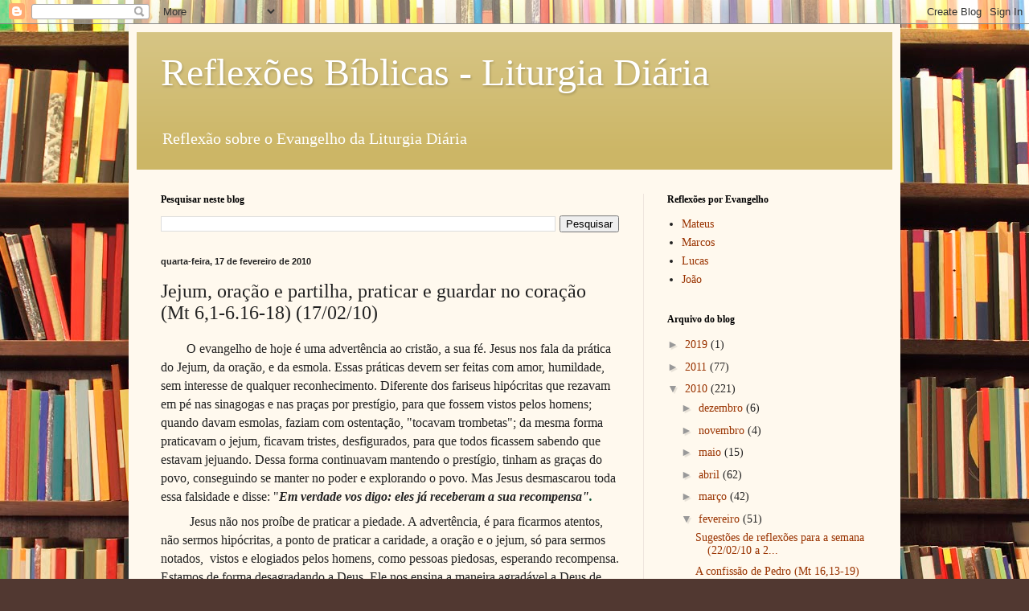

--- FILE ---
content_type: text/html; charset=UTF-8
request_url: https://www.reflexaobiblica.com/2010/02/jejum-oracao-e-partilha-praticar-e.html
body_size: 15340
content:
<!DOCTYPE html>
<html class='v2' dir='ltr' lang='pt-BR' xmlns='http://www.w3.org/1999/xhtml' xmlns:b='http://www.google.com/2005/gml/b' xmlns:data='http://www.google.com/2005/gml/data' xmlns:expr='http://www.google.com/2005/gml/expr'>
<head>
<link href='https://www.blogger.com/static/v1/widgets/335934321-css_bundle_v2.css' rel='stylesheet' type='text/css'/>
<meta content='width=1100' name='viewport'/>
<meta content='text/html; charset=UTF-8' http-equiv='Content-Type'/>
<meta content='blogger' name='generator'/>
<link href='https://www.reflexaobiblica.com/favicon.ico' rel='icon' type='image/x-icon'/>
<link href='https://www.reflexaobiblica.com/2010/02/jejum-oracao-e-partilha-praticar-e.html' rel='canonical'/>
<link rel="alternate" type="application/atom+xml" title="Reflexões Bíblicas - Liturgia Diária - Atom" href="https://www.reflexaobiblica.com/feeds/posts/default" />
<link rel="alternate" type="application/rss+xml" title="Reflexões Bíblicas - Liturgia Diária - RSS" href="https://www.reflexaobiblica.com/feeds/posts/default?alt=rss" />
<link rel="service.post" type="application/atom+xml" title="Reflexões Bíblicas - Liturgia Diária - Atom" href="https://www.blogger.com/feeds/4871862451000068218/posts/default" />

<link rel="alternate" type="application/atom+xml" title="Reflexões Bíblicas - Liturgia Diária - Atom" href="https://www.reflexaobiblica.com/feeds/1937310255521266830/comments/default" />
<!--Can't find substitution for tag [blog.ieCssRetrofitLinks]-->
<meta content='https://www.reflexaobiblica.com/2010/02/jejum-oracao-e-partilha-praticar-e.html' property='og:url'/>
<meta content='Jejum, oração e partilha, praticar e guardar no coração (Mt 6,1-6.16-18) (17/02/10)' property='og:title'/>
<meta content='        O evangelho de hoje é uma advertência ao cristão, a sua fé. Jesus nos fala da prática do Jejum, da oração, e da esmola. Essas prátic...' property='og:description'/>
<title>Reflexões Bíblicas - Liturgia Diária: Jejum, oração e partilha, praticar e guardar no coração (Mt 6,1-6.16-18) (17/02/10)</title>
<style id='page-skin-1' type='text/css'><!--
/*
-----------------------------------------------
Blogger Template Style
Name:     Simple
Designer: Blogger
URL:      www.blogger.com
----------------------------------------------- */
/* Content
----------------------------------------------- */
body {
font: normal normal 14px Georgia, Utopia, 'Palatino Linotype', Palatino, serif;
color: #222222;
background: #513831 url(//themes.googleusercontent.com/image?id=1KH22PlFqsiVYxboQNAoJjYmRbw5M4REHmdJbHT5M2x9zVMGrCqwSjZvaQW_A10KPc6Il) repeat scroll top center /* Credit: luoman (https://www.istockphoto.com/googleimages.php?id=11394138&amp;platform=blogger) */;
padding: 0 40px 40px 40px;
}
html body .region-inner {
min-width: 0;
max-width: 100%;
width: auto;
}
h2 {
font-size: 22px;
}
a:link {
text-decoration:none;
color: #993300;
}
a:visited {
text-decoration:none;
color: #888888;
}
a:hover {
text-decoration:underline;
color: #ff1900;
}
.body-fauxcolumn-outer .fauxcolumn-inner {
background: transparent none repeat scroll top left;
_background-image: none;
}
.body-fauxcolumn-outer .cap-top {
position: absolute;
z-index: 1;
height: 400px;
width: 100%;
}
.body-fauxcolumn-outer .cap-top .cap-left {
width: 100%;
background: transparent none repeat-x scroll top left;
_background-image: none;
}
.content-outer {
-moz-box-shadow: 0 0 40px rgba(0, 0, 0, .15);
-webkit-box-shadow: 0 0 5px rgba(0, 0, 0, .15);
-goog-ms-box-shadow: 0 0 10px #333333;
box-shadow: 0 0 40px rgba(0, 0, 0, .15);
margin-bottom: 1px;
}
.content-inner {
padding: 10px 10px;
}
.content-inner {
background-color: #fff9ee;
}
/* Header
----------------------------------------------- */
.header-outer {
background: #ccb666 url(https://resources.blogblog.com/blogblog/data/1kt/simple/gradients_light.png) repeat-x scroll 0 -400px;
_background-image: none;
}
.Header h1 {
font: normal normal 48px Georgia, Utopia, 'Palatino Linotype', Palatino, serif;
color: #ffffff;
text-shadow: 1px 2px 3px rgba(0, 0, 0, .2);
}
.Header h1 a {
color: #ffffff;
}
.Header .description {
font-size: 140%;
color: #ffffff;
}
.header-inner .Header .titlewrapper {
padding: 22px 30px;
}
.header-inner .Header .descriptionwrapper {
padding: 0 30px;
}
/* Tabs
----------------------------------------------- */
.tabs-inner .section:first-child {
border-top: 0 solid #eee5dd;
}
.tabs-inner .section:first-child ul {
margin-top: -0;
border-top: 0 solid #eee5dd;
border-left: 0 solid #eee5dd;
border-right: 0 solid #eee5dd;
}
.tabs-inner .widget ul {
background: #fff9ee none repeat-x scroll 0 -800px;
_background-image: none;
border-bottom: 1px solid #eee5dd;
margin-top: 0;
margin-left: -30px;
margin-right: -30px;
}
.tabs-inner .widget li a {
display: inline-block;
padding: .6em 1em;
font: normal normal 16px Georgia, Utopia, 'Palatino Linotype', Palatino, serif;
color: #998877;
border-left: 1px solid #fff9ee;
border-right: 1px solid #eee5dd;
}
.tabs-inner .widget li:first-child a {
border-left: none;
}
.tabs-inner .widget li.selected a, .tabs-inner .widget li a:hover {
color: #000000;
background-color: #fff9ee;
text-decoration: none;
}
/* Columns
----------------------------------------------- */
.main-outer {
border-top: 0 solid #eee5dd;
}
.fauxcolumn-left-outer .fauxcolumn-inner {
border-right: 1px solid #eee5dd;
}
.fauxcolumn-right-outer .fauxcolumn-inner {
border-left: 1px solid #eee5dd;
}
/* Headings
----------------------------------------------- */
div.widget > h2,
div.widget h2.title {
margin: 0 0 1em 0;
font: normal bold 12px Georgia, Utopia, 'Palatino Linotype', Palatino, serif;
color: #000000;
}
/* Widgets
----------------------------------------------- */
.widget .zippy {
color: #999999;
text-shadow: 2px 2px 1px rgba(0, 0, 0, .1);
}
.widget .popular-posts ul {
list-style: none;
}
/* Posts
----------------------------------------------- */
h2.date-header {
font: normal bold 11px Arial, Tahoma, Helvetica, FreeSans, sans-serif;
}
.date-header span {
background-color: transparent;
color: #222222;
padding: inherit;
letter-spacing: inherit;
margin: inherit;
}
.main-inner {
padding-top: 30px;
padding-bottom: 30px;
}
.main-inner .column-center-inner {
padding: 0 15px;
}
.main-inner .column-center-inner .section {
margin: 0 15px;
}
.post {
margin: 0 0 25px 0;
}
h3.post-title, .comments h4 {
font: normal normal 24px Georgia, Utopia, 'Palatino Linotype', Palatino, serif;
margin: .75em 0 0;
}
.post-body {
font-size: 110%;
line-height: 1.4;
position: relative;
}
.post-body img, .post-body .tr-caption-container, .Profile img, .Image img,
.BlogList .item-thumbnail img {
padding: 2px;
background: #ffffff;
border: 1px solid #eeeeee;
-moz-box-shadow: 1px 1px 5px rgba(0, 0, 0, .1);
-webkit-box-shadow: 1px 1px 5px rgba(0, 0, 0, .1);
box-shadow: 1px 1px 5px rgba(0, 0, 0, .1);
}
.post-body img, .post-body .tr-caption-container {
padding: 5px;
}
.post-body .tr-caption-container {
color: #222222;
}
.post-body .tr-caption-container img {
padding: 0;
background: transparent;
border: none;
-moz-box-shadow: 0 0 0 rgba(0, 0, 0, .1);
-webkit-box-shadow: 0 0 0 rgba(0, 0, 0, .1);
box-shadow: 0 0 0 rgba(0, 0, 0, .1);
}
.post-header {
margin: 0 0 1.5em;
line-height: 1.6;
font-size: 90%;
}
.post-footer {
margin: 20px -2px 0;
padding: 5px 10px;
color: #666555;
background-color: #eee9dd;
border-bottom: 1px solid #eeeeee;
line-height: 1.6;
font-size: 90%;
}
#comments .comment-author {
padding-top: 1.5em;
border-top: 1px solid #eee5dd;
background-position: 0 1.5em;
}
#comments .comment-author:first-child {
padding-top: 0;
border-top: none;
}
.avatar-image-container {
margin: .2em 0 0;
}
#comments .avatar-image-container img {
border: 1px solid #eeeeee;
}
/* Comments
----------------------------------------------- */
.comments .comments-content .icon.blog-author {
background-repeat: no-repeat;
background-image: url([data-uri]);
}
.comments .comments-content .loadmore a {
border-top: 1px solid #999999;
border-bottom: 1px solid #999999;
}
.comments .comment-thread.inline-thread {
background-color: #eee9dd;
}
.comments .continue {
border-top: 2px solid #999999;
}
/* Accents
---------------------------------------------- */
.section-columns td.columns-cell {
border-left: 1px solid #eee5dd;
}
.blog-pager {
background: transparent none no-repeat scroll top center;
}
.blog-pager-older-link, .home-link,
.blog-pager-newer-link {
background-color: #fff9ee;
padding: 5px;
}
.footer-outer {
border-top: 0 dashed #bbbbbb;
}
/* Mobile
----------------------------------------------- */
body.mobile  {
background-size: auto;
}
.mobile .body-fauxcolumn-outer {
background: transparent none repeat scroll top left;
}
.mobile .body-fauxcolumn-outer .cap-top {
background-size: 100% auto;
}
.mobile .content-outer {
-webkit-box-shadow: 0 0 3px rgba(0, 0, 0, .15);
box-shadow: 0 0 3px rgba(0, 0, 0, .15);
}
.mobile .tabs-inner .widget ul {
margin-left: 0;
margin-right: 0;
}
.mobile .post {
margin: 0;
}
.mobile .main-inner .column-center-inner .section {
margin: 0;
}
.mobile .date-header span {
padding: 0.1em 10px;
margin: 0 -10px;
}
.mobile h3.post-title {
margin: 0;
}
.mobile .blog-pager {
background: transparent none no-repeat scroll top center;
}
.mobile .footer-outer {
border-top: none;
}
.mobile .main-inner, .mobile .footer-inner {
background-color: #fff9ee;
}
.mobile-index-contents {
color: #222222;
}
.mobile-link-button {
background-color: #993300;
}
.mobile-link-button a:link, .mobile-link-button a:visited {
color: #ffffff;
}
.mobile .tabs-inner .section:first-child {
border-top: none;
}
.mobile .tabs-inner .PageList .widget-content {
background-color: #fff9ee;
color: #000000;
border-top: 1px solid #eee5dd;
border-bottom: 1px solid #eee5dd;
}
.mobile .tabs-inner .PageList .widget-content .pagelist-arrow {
border-left: 1px solid #eee5dd;
}

--></style>
<style id='template-skin-1' type='text/css'><!--
body {
min-width: 960px;
}
.content-outer, .content-fauxcolumn-outer, .region-inner {
min-width: 960px;
max-width: 960px;
_width: 960px;
}
.main-inner .columns {
padding-left: 0;
padding-right: 310px;
}
.main-inner .fauxcolumn-center-outer {
left: 0;
right: 310px;
/* IE6 does not respect left and right together */
_width: expression(this.parentNode.offsetWidth -
parseInt("0") -
parseInt("310px") + 'px');
}
.main-inner .fauxcolumn-left-outer {
width: 0;
}
.main-inner .fauxcolumn-right-outer {
width: 310px;
}
.main-inner .column-left-outer {
width: 0;
right: 100%;
margin-left: -0;
}
.main-inner .column-right-outer {
width: 310px;
margin-right: -310px;
}
#layout {
min-width: 0;
}
#layout .content-outer {
min-width: 0;
width: 800px;
}
#layout .region-inner {
min-width: 0;
width: auto;
}
body#layout div.add_widget {
padding: 8px;
}
body#layout div.add_widget a {
margin-left: 32px;
}
--></style>
<style>
    body {background-image:url(\/\/themes.googleusercontent.com\/image?id=1KH22PlFqsiVYxboQNAoJjYmRbw5M4REHmdJbHT5M2x9zVMGrCqwSjZvaQW_A10KPc6Il);}
    
@media (max-width: 200px) { body {background-image:url(\/\/themes.googleusercontent.com\/image?id=1KH22PlFqsiVYxboQNAoJjYmRbw5M4REHmdJbHT5M2x9zVMGrCqwSjZvaQW_A10KPc6Il&options=w200);}}
@media (max-width: 400px) and (min-width: 201px) { body {background-image:url(\/\/themes.googleusercontent.com\/image?id=1KH22PlFqsiVYxboQNAoJjYmRbw5M4REHmdJbHT5M2x9zVMGrCqwSjZvaQW_A10KPc6Il&options=w400);}}
@media (max-width: 800px) and (min-width: 401px) { body {background-image:url(\/\/themes.googleusercontent.com\/image?id=1KH22PlFqsiVYxboQNAoJjYmRbw5M4REHmdJbHT5M2x9zVMGrCqwSjZvaQW_A10KPc6Il&options=w800);}}
@media (max-width: 1200px) and (min-width: 801px) { body {background-image:url(\/\/themes.googleusercontent.com\/image?id=1KH22PlFqsiVYxboQNAoJjYmRbw5M4REHmdJbHT5M2x9zVMGrCqwSjZvaQW_A10KPc6Il&options=w1200);}}
/* Last tag covers anything over one higher than the previous max-size cap. */
@media (min-width: 1201px) { body {background-image:url(\/\/themes.googleusercontent.com\/image?id=1KH22PlFqsiVYxboQNAoJjYmRbw5M4REHmdJbHT5M2x9zVMGrCqwSjZvaQW_A10KPc6Il&options=w1600);}}
  </style>
<script async='async' data-ad-client='ca-pub-7562360885404404' src='https://pagead2.googlesyndication.com/pagead/js/adsbygoogle.js'></script>
<script type='text/javascript'>
        (function(i,s,o,g,r,a,m){i['GoogleAnalyticsObject']=r;i[r]=i[r]||function(){
        (i[r].q=i[r].q||[]).push(arguments)},i[r].l=1*new Date();a=s.createElement(o),
        m=s.getElementsByTagName(o)[0];a.async=1;a.src=g;m.parentNode.insertBefore(a,m)
        })(window,document,'script','https://www.google-analytics.com/analytics.js','ga');
        ga('create', 'UA-2443392-4', 'auto', 'blogger');
        ga('blogger.send', 'pageview');
      </script>
<link href='https://www.blogger.com/dyn-css/authorization.css?targetBlogID=4871862451000068218&amp;zx=d0982d06-3c5a-4ea1-b2f8-8498085e8599' media='none' onload='if(media!=&#39;all&#39;)media=&#39;all&#39;' rel='stylesheet'/><noscript><link href='https://www.blogger.com/dyn-css/authorization.css?targetBlogID=4871862451000068218&amp;zx=d0982d06-3c5a-4ea1-b2f8-8498085e8599' rel='stylesheet'/></noscript>
<meta name='google-adsense-platform-account' content='ca-host-pub-1556223355139109'/>
<meta name='google-adsense-platform-domain' content='blogspot.com'/>

<!-- data-ad-client=ca-pub-7562360885404404 -->

</head>
<body class='loading variant-literate'>
<div class='navbar section' id='navbar' name='Navbar'><div class='widget Navbar' data-version='1' id='Navbar1'><script type="text/javascript">
    function setAttributeOnload(object, attribute, val) {
      if(window.addEventListener) {
        window.addEventListener('load',
          function(){ object[attribute] = val; }, false);
      } else {
        window.attachEvent('onload', function(){ object[attribute] = val; });
      }
    }
  </script>
<div id="navbar-iframe-container"></div>
<script type="text/javascript" src="https://apis.google.com/js/platform.js"></script>
<script type="text/javascript">
      gapi.load("gapi.iframes:gapi.iframes.style.bubble", function() {
        if (gapi.iframes && gapi.iframes.getContext) {
          gapi.iframes.getContext().openChild({
              url: 'https://www.blogger.com/navbar/4871862451000068218?po\x3d1937310255521266830\x26origin\x3dhttps://www.reflexaobiblica.com',
              where: document.getElementById("navbar-iframe-container"),
              id: "navbar-iframe"
          });
        }
      });
    </script><script type="text/javascript">
(function() {
var script = document.createElement('script');
script.type = 'text/javascript';
script.src = '//pagead2.googlesyndication.com/pagead/js/google_top_exp.js';
var head = document.getElementsByTagName('head')[0];
if (head) {
head.appendChild(script);
}})();
</script>
</div></div>
<div class='body-fauxcolumns'>
<div class='fauxcolumn-outer body-fauxcolumn-outer'>
<div class='cap-top'>
<div class='cap-left'></div>
<div class='cap-right'></div>
</div>
<div class='fauxborder-left'>
<div class='fauxborder-right'></div>
<div class='fauxcolumn-inner'>
</div>
</div>
<div class='cap-bottom'>
<div class='cap-left'></div>
<div class='cap-right'></div>
</div>
</div>
</div>
<div class='content'>
<div class='content-fauxcolumns'>
<div class='fauxcolumn-outer content-fauxcolumn-outer'>
<div class='cap-top'>
<div class='cap-left'></div>
<div class='cap-right'></div>
</div>
<div class='fauxborder-left'>
<div class='fauxborder-right'></div>
<div class='fauxcolumn-inner'>
</div>
</div>
<div class='cap-bottom'>
<div class='cap-left'></div>
<div class='cap-right'></div>
</div>
</div>
</div>
<div class='content-outer'>
<div class='content-cap-top cap-top'>
<div class='cap-left'></div>
<div class='cap-right'></div>
</div>
<div class='fauxborder-left content-fauxborder-left'>
<div class='fauxborder-right content-fauxborder-right'></div>
<div class='content-inner'>
<header>
<div class='header-outer'>
<div class='header-cap-top cap-top'>
<div class='cap-left'></div>
<div class='cap-right'></div>
</div>
<div class='fauxborder-left header-fauxborder-left'>
<div class='fauxborder-right header-fauxborder-right'></div>
<div class='region-inner header-inner'>
<div class='header section' id='header' name='Cabeçalho'><div class='widget Header' data-version='1' id='Header1'>
<div id='header-inner'>
<div class='titlewrapper'>
<h1 class='title'>
<a href='https://www.reflexaobiblica.com/'>
Reflexões Bíblicas - Liturgia Diária
</a>
</h1>
</div>
<div class='descriptionwrapper'>
<p class='description'><span>Reflexão sobre o Evangelho da Liturgia Diária</span></p>
</div>
</div>
</div></div>
</div>
</div>
<div class='header-cap-bottom cap-bottom'>
<div class='cap-left'></div>
<div class='cap-right'></div>
</div>
</div>
</header>
<div class='tabs-outer'>
<div class='tabs-cap-top cap-top'>
<div class='cap-left'></div>
<div class='cap-right'></div>
</div>
<div class='fauxborder-left tabs-fauxborder-left'>
<div class='fauxborder-right tabs-fauxborder-right'></div>
<div class='region-inner tabs-inner'>
<div class='tabs no-items section' id='crosscol' name='Entre colunas'></div>
<div class='tabs no-items section' id='crosscol-overflow' name='Cross-Column 2'></div>
</div>
</div>
<div class='tabs-cap-bottom cap-bottom'>
<div class='cap-left'></div>
<div class='cap-right'></div>
</div>
</div>
<div class='main-outer'>
<div class='main-cap-top cap-top'>
<div class='cap-left'></div>
<div class='cap-right'></div>
</div>
<div class='fauxborder-left main-fauxborder-left'>
<div class='fauxborder-right main-fauxborder-right'></div>
<div class='region-inner main-inner'>
<div class='columns fauxcolumns'>
<div class='fauxcolumn-outer fauxcolumn-center-outer'>
<div class='cap-top'>
<div class='cap-left'></div>
<div class='cap-right'></div>
</div>
<div class='fauxborder-left'>
<div class='fauxborder-right'></div>
<div class='fauxcolumn-inner'>
</div>
</div>
<div class='cap-bottom'>
<div class='cap-left'></div>
<div class='cap-right'></div>
</div>
</div>
<div class='fauxcolumn-outer fauxcolumn-left-outer'>
<div class='cap-top'>
<div class='cap-left'></div>
<div class='cap-right'></div>
</div>
<div class='fauxborder-left'>
<div class='fauxborder-right'></div>
<div class='fauxcolumn-inner'>
</div>
</div>
<div class='cap-bottom'>
<div class='cap-left'></div>
<div class='cap-right'></div>
</div>
</div>
<div class='fauxcolumn-outer fauxcolumn-right-outer'>
<div class='cap-top'>
<div class='cap-left'></div>
<div class='cap-right'></div>
</div>
<div class='fauxborder-left'>
<div class='fauxborder-right'></div>
<div class='fauxcolumn-inner'>
</div>
</div>
<div class='cap-bottom'>
<div class='cap-left'></div>
<div class='cap-right'></div>
</div>
</div>
<!-- corrects IE6 width calculation -->
<div class='columns-inner'>
<div class='column-center-outer'>
<div class='column-center-inner'>
<div class='main section' id='main' name='Principal'><div class='widget BlogSearch' data-version='1' id='BlogSearch1'>
<h2 class='title'>Pesquisar neste blog</h2>
<div class='widget-content'>
<div id='BlogSearch1_form'>
<form action='https://www.reflexaobiblica.com/search' class='gsc-search-box' target='_top'>
<table cellpadding='0' cellspacing='0' class='gsc-search-box'>
<tbody>
<tr>
<td class='gsc-input'>
<input autocomplete='off' class='gsc-input' name='q' size='10' title='search' type='text' value=''/>
</td>
<td class='gsc-search-button'>
<input class='gsc-search-button' title='search' type='submit' value='Pesquisar'/>
</td>
</tr>
</tbody>
</table>
</form>
</div>
</div>
<div class='clear'></div>
</div><div class='widget Blog' data-version='1' id='Blog1'>
<div class='blog-posts hfeed'>

          <div class="date-outer">
        
<h2 class='date-header'><span>quarta-feira, 17 de fevereiro de 2010</span></h2>

          <div class="date-posts">
        
<div class='post-outer'>
<div class='post hentry uncustomized-post-template' itemprop='blogPost' itemscope='itemscope' itemtype='http://schema.org/BlogPosting'>
<meta content='4871862451000068218' itemprop='blogId'/>
<meta content='1937310255521266830' itemprop='postId'/>
<a name='1937310255521266830'></a>
<h3 class='post-title entry-title' itemprop='name'>
Jejum, oração e partilha, praticar e guardar no coração (Mt 6,1-6.16-18) (17/02/10)
</h3>
<div class='post-header'>
<div class='post-header-line-1'></div>
</div>
<div class='post-body entry-content' id='post-body-1937310255521266830' itemprop='description articleBody'>
<P style="LINE-HEIGHT: 150%; MARGIN: 0cm 0cm 6pt" class=ecxmsonormal><FONT size=3><SPAN style="FONT-FAMILY: 'Verdana','sans-serif'"><SPAN style="mso-tab-count: 1">&nbsp;&nbsp;&nbsp;&nbsp;&nbsp;&nbsp;&nbsp; </SPAN>O evangelho de hoje é uma advertência ao cristão, a sua fé. Jesus nos fala da prática do Jejum, da oração, e da esmola. Essas práticas devem ser feitas com amor, humildade, sem interesse de qualquer reconhecimento. Diferente dos fariseus hipócritas que rezavam em pé nas sinagogas e nas praças por prestígio, para que fossem vistos pelos homens; quando davam esmolas, faziam com ostentação, "tocavam trombetas"; da mesma forma praticavam o jejum, ficavam tristes, desfigurados, para que todos ficassem sabendo que estavam jejuando. Dessa forma continuavam mantendo o prestígio, tinham as graças do povo, conseguindo se manter no poder e explorando o povo. Mas Jesus desmascarou toda essa falsidade e disse: "<B><I>Em verdade vos digo: eles já receberam a sua recompensa</I></B></SPAN><B><I><SPAN style="FONT-FAMILY: 'Verdana','sans-serif'; mso-bidi-font-family: Times">"<SPAN style="COLOR: #11593c">.<!--xml:namespace prefix = o ns = "urn:schemas-microsoft-com:office:office" /--><o:p></o:p></SPAN></SPAN></I></B></FONT></P> <P style="LINE-HEIGHT: 150%; MARGIN: 0cm 0cm 6pt" class=ecxmsonormal><FONT size=3><B><I><SPAN style="FONT-FAMILY: 'Verdana','sans-serif'; COLOR: #11593c; mso-bidi-font-family: Times"><SPAN style="mso-tab-count: 1">&nbsp;&nbsp;&nbsp;&nbsp;&nbsp;&nbsp;&nbsp;&nbsp; </SPAN></SPAN></I></B><SPAN style="FONT-FAMILY: 'Verdana','sans-serif'">Jesus não nos proíbe de praticar a piedade. A advertência, é para ficarmos atentos, não sermos hipócritas, a ponto de praticar a caridade, a oração e o jejum, só para sermos notados, &nbsp;vistos e elogiados pelos homens, como pessoas piedosas, esperando recompensa. Estamos de forma desagradando a Deus. Ele nos ensina a maneira agradável a Deus de como praticar a caridade, que nos leva direto de encontro com o pai e com os irmãos. Quando jejuarmos, que ninguém perceba; que ao partilhamos com um pobre, façamos por amor, com o coração aberto e livre, pois os mais necessitados dependem da nossa misericórdia;&nbsp; e ao orarmos, façamos nossas orações no recolhimento de nosso quarto, com a porta fechada, nos preparando para ser perdoados e perdoar</SPAN><B><I><SPAN style="FONT-FAMILY: 'Verdana','sans-serif'; COLOR: #11593c; mso-bidi-font-family: Times">. </SPAN></I></B><B><I><SPAN style="FONT-FAMILY: 'Verdana','sans-serif'">"E o teu Pai, que vê o que está escondido, te dará a recompensa."</SPAN></I></B><SPAN style="FONT-FAMILY: 'Verdana','sans-serif'"> <o:p></o:p></SPAN></FONT></P> <P style="LINE-HEIGHT: 150%; MARGIN: 0cm 0cm 6pt" class=ecxmsonormal><SPAN style="FONT-FAMILY: 'Verdana','sans-serif'"><FONT size=3><SPAN style="mso-tab-count: 1">&nbsp;&nbsp;&nbsp;&nbsp;&nbsp;&nbsp;&nbsp; </SPAN>E hoje quarta-feira de cinza, iniciamos a Quaresma, tempo que lembramos nossa busca pela justiça, dignidade, paz, libertação, partilha. As cinzas não nos purificam de nossos pecados, mas nos lembram que iremos morrer e nos tornaremos pó. E só poderemos levar para vida eterna o bem que fizermos aqui pelo próximo, e o que fizermos por Deus. Deixemos de lado nosso orgulho, seguindo a Jesus e transformando nossas vidas, nos libertando do consumismo exagerado, do desperdício. Deus sabe das nossas necessidades, ele não deixará nada nos faltar, basta nos entregarmos com fé e confiança incondicional a Deus e ao seu amor, procurar ter com Ele uma verdadeira intimidade, como pai e filhos e filhas, ser honesto, nos convertermos, sermos misericordioso, humildes e sem falsidades.<o:p></o:p></FONT></SPAN></P> <P style="LINE-HEIGHT: 150%; MARGIN: 0cm 0cm 6pt" class=ecxmsonormal><SPAN style="FONT-FAMILY: 'Verdana','sans-serif'"><o:p><FONT size=3>&nbsp;</FONT></o:p></SPAN></P> <P style="LINE-HEIGHT: 150%; MARGIN: 0cm 0cm 6pt" class=ecxmsonormal><FONT size=3><SPAN style="FONT-FAMILY: 'Verdana','sans-serif'">Oração:</SPAN><SPAN style="FONT-FAMILY: 'Verdana','sans-serif'; COLOR: #11593c; mso-bidi-font-family: Times"> </SPAN><SPAN style="FONT-FAMILY: 'Verdana','sans-serif'"><o:p></o:p></SPAN></FONT></P> <P style="LINE-HEIGHT: 150%; MARGIN: 0cm 0cm 6pt" class=ecxmsonormal><SPAN style="FONT-FAMILY: 'Verdana','sans-serif'"><FONT size=3>Espírito de piedade ensina-me o modo de agir que realmente agrade ao Pai, e mereça a recompensa divina.<o:p></o:p></FONT></SPAN></P> <P style="LINE-HEIGHT: 150%; MARGIN: 0cm 0cm 6pt" class=ecxmsonormal><SPAN style="FONT-FAMILY: 'Verdana','sans-serif'"><o:p><FONT size=3>&nbsp;</FONT></o:p></SPAN></P> <P style="LINE-HEIGHT: 150%; MARGIN: 0cm 0cm 6pt" class=ecxmsonormal><SPAN style="FONT-FAMILY: 'Verdana','sans-serif'"><FONT size=3>Um abraço a todos.<o:p></o:p></FONT></SPAN></P> <P style="LINE-HEIGHT: 150%; MARGIN: 0cm 0cm 6pt" class=ecxmsonormal><SPAN style="FONT-FAMILY: 'Verdana','sans-serif'"><o:p><FONT size=3>&nbsp;</FONT></o:p></SPAN></P> <P style="LINE-HEIGHT: 150%; MARGIN: 0cm 0cm 6pt" class=ecxmsonormal><SPAN style="FONT-FAMILY: 'Verdana','sans-serif'"><FONT size=3>Elian<o:p></o:p></FONT></SPAN></P> <P style="LINE-HEIGHT: 150%; MARGIN: 0cm 0cm 6pt" class=MsoNormal><B><SPAN style="LINE-HEIGHT: 150%; FONT-FAMILY: 'Verdana','sans-serif'; COLOR: #c00000; FONT-SIZE: 12pt; mso-fareast-font-family: 'Times New Roman'; mso-bidi-font-family: 'Times New Roman'; mso-fareast-language: PT-BR">MAIS OPÇÕES PARA SACIAR SUA SEDE DE DEUS.</SPAN></B><SPAN style="LINE-HEIGHT: 150%; FONT-FAMILY: 'Verdana','sans-serif'; FONT-SIZE: 12pt; mso-fareast-font-family: 'Times New Roman'; mso-bidi-font-family: 'Times New Roman'; mso-fareast-language: PT-BR"><o:p></o:p></SPAN></P> <P style="LINE-HEIGHT: 150%; MARGIN: 0cm 0cm 6pt" class=MsoNormal><SPAN style="LINE-HEIGHT: 150%; FONT-FAMILY: 'Verdana','sans-serif'; FONT-SIZE: 12pt; mso-fareast-font-family: 'Times New Roman'; mso-bidi-font-family: 'Times New Roman'; mso-fareast-language: PT-BR"><a href="http://liturgiadiariacomentada.blogspot.com/"><SPAN style="COLOR: blue">http://liturgiadiariacomentada.blogspot.com/</SPAN></A> <o:p></o:p></SPAN></P> <P style="LINE-HEIGHT: 150%; MARGIN: 0cm 0cm 6pt" class=MsoNormal><SPAN style="LINE-HEIGHT: 150%; FONT-FAMILY: 'Verdana','sans-serif'; FONT-SIZE: 12pt; mso-fareast-font-family: 'Times New Roman'; mso-bidi-font-family: 'Times New Roman'; mso-fareast-language: PT-BR"><a href="http://homiliadominical.blogspot.com/"><SPAN style="COLOR: blue">http://homiliadominical.blogspot.com/</SPAN></A> <o:p></o:p></SPAN></P> <P style="LINE-HEIGHT: 150%; MARGIN: 0cm 0cm 6pt" class=MsoNormal><SPAN style="LINE-HEIGHT: 150%; FONT-FAMILY: 'Verdana','sans-serif'; FONT-SIZE: 12pt; mso-fareast-font-family: 'Times New Roman'; mso-bidi-font-family: 'Times New Roman'; mso-fareast-language: PT-BR"><a href="http://reflexaoliturgiadiaria.blogspot.com/"><SPAN style="COLOR: blue">http://reflexaoliturgiadiaria.blogspot.com/</SPAN></A><o:p></o:p></SPAN></P>            <br /><hr />
<div style='clear: both;'></div>
</div>
<div class='post-footer'>
<div class='post-footer-line post-footer-line-1'>
<span class='post-author vcard'>
</span>
<span class='post-timestamp'>
</span>
<span class='post-comment-link'>
</span>
<span class='post-icons'>
<span class='item-action'>
<a href='https://www.blogger.com/email-post/4871862451000068218/1937310255521266830' title='Enviar esta postagem'>
<img alt='' class='icon-action' height='13' src='https://resources.blogblog.com/img/icon18_email.gif' width='18'/>
</a>
</span>
<span class='item-control blog-admin pid-10078654'>
<a href='https://www.blogger.com/post-edit.g?blogID=4871862451000068218&postID=1937310255521266830&from=pencil' title='Editar post'>
<img alt='' class='icon-action' height='18' src='https://resources.blogblog.com/img/icon18_edit_allbkg.gif' width='18'/>
</a>
</span>
</span>
<div class='post-share-buttons goog-inline-block'>
</div>
</div>
<div class='post-footer-line post-footer-line-2'>
<span class='post-labels'>
</span>
</div>
<div class='post-footer-line post-footer-line-3'>
<span class='post-location'>
</span>
</div>
</div>
</div>
<div class='comments' id='comments'>
<a name='comments'></a>
<h4>Nenhum comentário:</h4>
<div id='Blog1_comments-block-wrapper'>
<dl class='avatar-comment-indent' id='comments-block'>
</dl>
</div>
<p class='comment-footer'>
<div class='comment-form'>
<a name='comment-form'></a>
<h4 id='comment-post-message'>Postar um comentário</h4>
<p>
</p>
<a href='https://www.blogger.com/comment/frame/4871862451000068218?po=1937310255521266830&hl=pt-BR&saa=85391&origin=https://www.reflexaobiblica.com' id='comment-editor-src'></a>
<iframe allowtransparency='true' class='blogger-iframe-colorize blogger-comment-from-post' frameborder='0' height='410px' id='comment-editor' name='comment-editor' src='' width='100%'></iframe>
<script src='https://www.blogger.com/static/v1/jsbin/2830521187-comment_from_post_iframe.js' type='text/javascript'></script>
<script type='text/javascript'>
      BLOG_CMT_createIframe('https://www.blogger.com/rpc_relay.html');
    </script>
</div>
</p>
</div>
</div>
<div class='inline-ad'>
</div>

        </div></div>
      
</div>
<div class='blog-pager' id='blog-pager'>
<span id='blog-pager-newer-link'>
<a class='blog-pager-newer-link' href='https://www.reflexaobiblica.com/2010/02/jesus-e-o-unico-pao-sem-fermento-mc-814.html' id='Blog1_blog-pager-newer-link' title='Postagem mais recente'>Postagem mais recente</a>
</span>
<span id='blog-pager-older-link'>
<a class='blog-pager-older-link' href='https://www.reflexaobiblica.com/2010/02/quando-der-esmola-nao-toque-trombetas.html' id='Blog1_blog-pager-older-link' title='Postagem mais antiga'>Postagem mais antiga</a>
</span>
<a class='home-link' href='https://www.reflexaobiblica.com/'>Página inicial</a>
</div>
<div class='clear'></div>
<div class='post-feeds'>
<div class='feed-links'>
Assinar:
<a class='feed-link' href='https://www.reflexaobiblica.com/feeds/1937310255521266830/comments/default' target='_blank' type='application/atom+xml'>Postar comentários (Atom)</a>
</div>
</div>
</div></div>
</div>
</div>
<div class='column-left-outer'>
<div class='column-left-inner'>
<aside>
</aside>
</div>
</div>
<div class='column-right-outer'>
<div class='column-right-inner'>
<aside>
<div class='sidebar section' id='sidebar-right-1'><div class='widget LinkList' data-version='1' id='LinkList4'>
<h2>Reflexões por Evangelho</h2>
<div class='widget-content'>
<ul>
<li><a href='http://reflexaoliturgiadiaria.blogspot.com/2011/03/reflexoes-do-evangelho-de-mateus.html'>Mateus</a></li>
<li><a href='http://reflexaoliturgiadiaria.blogspot.com/2011/03/reflexoes-do-evangelho-de-marcos_05.html'>Marcos</a></li>
<li><a href='http://reflexaoliturgiadiaria.blogspot.com/2011/03/reflexoes-do-evangelho-de-lucas_05.html'>Lucas</a></li>
<li><a href='http://reflexaoliturgiadiaria.blogspot.com/2011/03/reflexoes-do-evangelho-de-joao.html'>João</a></li>
</ul>
<div class='clear'></div>
</div>
</div><div class='widget BlogArchive' data-version='1' id='BlogArchive1'>
<h2>Arquivo do blog</h2>
<div class='widget-content'>
<div id='ArchiveList'>
<div id='BlogArchive1_ArchiveList'>
<ul class='hierarchy'>
<li class='archivedate collapsed'>
<a class='toggle' href='javascript:void(0)'>
<span class='zippy'>

        &#9658;&#160;
      
</span>
</a>
<a class='post-count-link' href='https://www.reflexaobiblica.com/2019/'>
2019
</a>
<span class='post-count' dir='ltr'>(1)</span>
<ul class='hierarchy'>
<li class='archivedate collapsed'>
<a class='toggle' href='javascript:void(0)'>
<span class='zippy'>

        &#9658;&#160;
      
</span>
</a>
<a class='post-count-link' href='https://www.reflexaobiblica.com/2019/10/'>
outubro
</a>
<span class='post-count' dir='ltr'>(1)</span>
</li>
</ul>
</li>
</ul>
<ul class='hierarchy'>
<li class='archivedate collapsed'>
<a class='toggle' href='javascript:void(0)'>
<span class='zippy'>

        &#9658;&#160;
      
</span>
</a>
<a class='post-count-link' href='https://www.reflexaobiblica.com/2011/'>
2011
</a>
<span class='post-count' dir='ltr'>(77)</span>
<ul class='hierarchy'>
<li class='archivedate collapsed'>
<a class='toggle' href='javascript:void(0)'>
<span class='zippy'>

        &#9658;&#160;
      
</span>
</a>
<a class='post-count-link' href='https://www.reflexaobiblica.com/2011/06/'>
junho
</a>
<span class='post-count' dir='ltr'>(1)</span>
</li>
</ul>
<ul class='hierarchy'>
<li class='archivedate collapsed'>
<a class='toggle' href='javascript:void(0)'>
<span class='zippy'>

        &#9658;&#160;
      
</span>
</a>
<a class='post-count-link' href='https://www.reflexaobiblica.com/2011/05/'>
maio
</a>
<span class='post-count' dir='ltr'>(6)</span>
</li>
</ul>
<ul class='hierarchy'>
<li class='archivedate collapsed'>
<a class='toggle' href='javascript:void(0)'>
<span class='zippy'>

        &#9658;&#160;
      
</span>
</a>
<a class='post-count-link' href='https://www.reflexaobiblica.com/2011/04/'>
abril
</a>
<span class='post-count' dir='ltr'>(6)</span>
</li>
</ul>
<ul class='hierarchy'>
<li class='archivedate collapsed'>
<a class='toggle' href='javascript:void(0)'>
<span class='zippy'>

        &#9658;&#160;
      
</span>
</a>
<a class='post-count-link' href='https://www.reflexaobiblica.com/2011/03/'>
março
</a>
<span class='post-count' dir='ltr'>(24)</span>
</li>
</ul>
<ul class='hierarchy'>
<li class='archivedate collapsed'>
<a class='toggle' href='javascript:void(0)'>
<span class='zippy'>

        &#9658;&#160;
      
</span>
</a>
<a class='post-count-link' href='https://www.reflexaobiblica.com/2011/02/'>
fevereiro
</a>
<span class='post-count' dir='ltr'>(28)</span>
</li>
</ul>
<ul class='hierarchy'>
<li class='archivedate collapsed'>
<a class='toggle' href='javascript:void(0)'>
<span class='zippy'>

        &#9658;&#160;
      
</span>
</a>
<a class='post-count-link' href='https://www.reflexaobiblica.com/2011/01/'>
janeiro
</a>
<span class='post-count' dir='ltr'>(12)</span>
</li>
</ul>
</li>
</ul>
<ul class='hierarchy'>
<li class='archivedate expanded'>
<a class='toggle' href='javascript:void(0)'>
<span class='zippy toggle-open'>

        &#9660;&#160;
      
</span>
</a>
<a class='post-count-link' href='https://www.reflexaobiblica.com/2010/'>
2010
</a>
<span class='post-count' dir='ltr'>(221)</span>
<ul class='hierarchy'>
<li class='archivedate collapsed'>
<a class='toggle' href='javascript:void(0)'>
<span class='zippy'>

        &#9658;&#160;
      
</span>
</a>
<a class='post-count-link' href='https://www.reflexaobiblica.com/2010/12/'>
dezembro
</a>
<span class='post-count' dir='ltr'>(6)</span>
</li>
</ul>
<ul class='hierarchy'>
<li class='archivedate collapsed'>
<a class='toggle' href='javascript:void(0)'>
<span class='zippy'>

        &#9658;&#160;
      
</span>
</a>
<a class='post-count-link' href='https://www.reflexaobiblica.com/2010/11/'>
novembro
</a>
<span class='post-count' dir='ltr'>(4)</span>
</li>
</ul>
<ul class='hierarchy'>
<li class='archivedate collapsed'>
<a class='toggle' href='javascript:void(0)'>
<span class='zippy'>

        &#9658;&#160;
      
</span>
</a>
<a class='post-count-link' href='https://www.reflexaobiblica.com/2010/05/'>
maio
</a>
<span class='post-count' dir='ltr'>(15)</span>
</li>
</ul>
<ul class='hierarchy'>
<li class='archivedate collapsed'>
<a class='toggle' href='javascript:void(0)'>
<span class='zippy'>

        &#9658;&#160;
      
</span>
</a>
<a class='post-count-link' href='https://www.reflexaobiblica.com/2010/04/'>
abril
</a>
<span class='post-count' dir='ltr'>(62)</span>
</li>
</ul>
<ul class='hierarchy'>
<li class='archivedate collapsed'>
<a class='toggle' href='javascript:void(0)'>
<span class='zippy'>

        &#9658;&#160;
      
</span>
</a>
<a class='post-count-link' href='https://www.reflexaobiblica.com/2010/03/'>
março
</a>
<span class='post-count' dir='ltr'>(42)</span>
</li>
</ul>
<ul class='hierarchy'>
<li class='archivedate expanded'>
<a class='toggle' href='javascript:void(0)'>
<span class='zippy toggle-open'>

        &#9660;&#160;
      
</span>
</a>
<a class='post-count-link' href='https://www.reflexaobiblica.com/2010/02/'>
fevereiro
</a>
<span class='post-count' dir='ltr'>(51)</span>
<ul class='posts'>
<li><a href='https://www.reflexaobiblica.com/2010/02/sugestoes-de-reflexoes-para-semana_24.html'>Sugestões de reflexões para a semana (22/02/10 a 2...</a></li>
<li><a href='https://www.reflexaobiblica.com/2010/02/confissao-de-pedro-mt-1613-19-220210.html'>A confissão de Pedro (Mt 16,13-19) (22/02/10)</a></li>
<li><a href='https://www.reflexaobiblica.com/2010/02/oracao-que-o-senhor-nos-ensinou-pai.html'>A oração que o Senhor nos ensinou: Pai-Nosso (Mt 6...</a></li>
<li><a href='https://www.reflexaobiblica.com/2010/02/jesus-sinal-do-amor-de-deus-por-nos-lc.html'>Jesus, sinal do amor de Deus por nós (Lc 11,29-32)...</a></li>
<li><a href='https://www.reflexaobiblica.com/2010/02/todo-aquele-que-pede-recebe-mt-77-12.html'>Todo aquele que pede, recebe (Mt 7,7-12) (25/02/10)</a></li>
<li><a href='https://www.reflexaobiblica.com/2010/02/pedir-em-oracao-e-fazer-bem-segundo.html'>Pedir em oração e fazer bem segundo a vontade de D...</a></li>
<li><a href='https://www.reflexaobiblica.com/2010/02/nao-matar-mt-520-26-260210.html'>Não matar (Mt 5,20-26) (26/02/10)</a></li>
<li><a href='https://www.reflexaobiblica.com/2010/02/amai-vossos-inimigos-mt-543-48-270210.html'>Amai vossos inimigos (Mt 5,43-48) (27/02/10)</a></li>
<li><a href='https://www.reflexaobiblica.com/2010/02/transfiguracao-do-senhor-jesus.html'>Transfiguração do Senhor, Jesus Manifesta sua glór...</a></li>
<li><a href='https://www.reflexaobiblica.com/2010/02/deus-criou-o-homem-para-viver-em.html'>Deus criou o homem para viver em harmonia, respeit...</a></li>
<li><a href='https://www.reflexaobiblica.com/2010/02/pelo-amor-divino-podemos-ser-perfeitos.html'>Pelo amor divino, podemos ser perfeitos como o Pai...</a></li>
<li><a href='https://www.reflexaobiblica.com/2010/02/sugestoes-de-reflexoes-para-semana_19.html'>Sugestões de reflexões para a semana (15/02/10 a 2...</a></li>
<li><a href='https://www.reflexaobiblica.com/2010/02/fe-inabalavel-em-jesus-cristo-mc-811-13.html'>Fé inabalável em Jesus Cristo (Mc 8,11-13) (15/02/10)</a></li>
<li><a href='https://www.reflexaobiblica.com/2010/02/jesus-e-o-unico-pao-sem-fermento-mc-814.html'>Jesus é o único pão sem fermento (Mc 8,14-21) (16/...</a></li>
<li><a href='https://www.reflexaobiblica.com/2010/02/jejum-oracao-e-partilha-praticar-e.html'>Jejum, oração e partilha, praticar e guardar no co...</a></li>
<li><a href='https://www.reflexaobiblica.com/2010/02/quando-der-esmola-nao-toque-trombetas.html'>Quando der esmola, não toque trombetas (Mt 6,1-6.1...</a></li>
<li><a href='https://www.reflexaobiblica.com/2010/02/jesus-anuncia-sua-morte-lc-922-25.html'>Jesus anuncia a sua morte (Lc 9,22-25) (18/02/10)</a></li>
<li><a href='https://www.reflexaobiblica.com/2010/02/tome-sua-cruz-e-siga-me-lc-922-25.html'>Tome a sua cruz, e siga-Me (Lc 9,22-25) (18/02/10)</a></li>
<li><a href='https://www.reflexaobiblica.com/2010/02/jesus-pratica-o-amor-que-liberta-mt-914.html'>Jesus pratica o amor que liberta (Mt 9,14-15) (19/...</a></li>
<li><a href='https://www.reflexaobiblica.com/2010/02/por-que-os-discipulos-nao-jejuam-mt-914.html'>Por que os discípulos não jejuam? (Mt 9,14-15) (19...</a></li>
<li><a href='https://www.reflexaobiblica.com/2010/02/jesus-almoca-com-o-publicanos-lc-527-32.html'>Jesus almoça com o publicanos (Lc 5,27-32) (20/02/10)</a></li>
<li><a href='https://www.reflexaobiblica.com/2010/02/oucamos-jesus-segue-me-lc-527-32-200210.html'>Ouçamos Jesus: &#8220;SEGUE-ME&#8221; (Lc 5,27-32) (20/02/10)</a></li>
<li><a href='https://www.reflexaobiblica.com/2010/02/as-tentacoes-de-jesus-no-deserto-lc-4-1.html'>As tentações de Jesus no deserto (Lc 4, 1-13) (21/...</a></li>
<li><a href='https://www.reflexaobiblica.com/2010/02/jesus-humano-sofreu-tentacoes-e-venceu.html'>Jesus, humano, sofreu tentações e venceu o mal (Lc...</a></li>
<li><a href='https://www.reflexaobiblica.com/2010/02/sugestoes-de-reflexoes-para-semana_09.html'>Sugestões de reflexões para a semana (08/02/10 a 1...</a></li>
<li><a href='https://www.reflexaobiblica.com/2010/02/busquemos-jesus-ele-acolhe-todos-mc-653.html'>Busquemos Jesus, Ele acolhe a todos (Mc 6,53-56) (...</a></li>
<li><a href='https://www.reflexaobiblica.com/2010/02/os-judeus-preferem-tradicao-mc-71-13.html'>Os judeus preferem a tradição (Mc 7,1-13) (09/02/10)</a></li>
<li><a href='https://www.reflexaobiblica.com/2010/02/sem-hipocrisia-sejamos-misericordiosos.html'>Sem hipocrisia, sejamos misericordiosos (Mc 7,1-13...</a></li>
<li><a href='https://www.reflexaobiblica.com/2010/02/sejamos-puros-de-coracao-mc-714-23.html'>Sejamos puros de coração! (Mc 7,14-23) (10/02/10)</a></li>
<li><a href='https://www.reflexaobiblica.com/2010/02/com-humildade-confiemos-sempre-em-jesus.html'>Com humildade, confiemos sempre em Jesus (Mc 7,24-...</a></li>
<li><a href='https://www.reflexaobiblica.com/2010/02/jesus-curou-um-surdo-mudo-mc-731-37.html'>Jesus curou um surdo-mudo (Mc 7,31-37) (12/02/10)</a></li>
<li><a href='https://www.reflexaobiblica.com/2010/02/jesus-faz-os-surdos-ouvir-e-os-mudos.html'>&#8221;Jesus faz os surdos ouvir e os mudos falar&#8221; (Mc 7...</a></li>
<li><a href='https://www.reflexaobiblica.com/2010/02/multiplicacao-dos-paes-mc-81-10-130210.html'>A multiplicação dos pães (Mc 8,1-10) (13/02/10)</a></li>
<li><a href='https://www.reflexaobiblica.com/2010/02/partilha-sinal-do-amor-de-deus-por-nos.html'>A partilha, sinal do amor de Deus por nós (Mc 8,1-...</a></li>
<li><a href='https://www.reflexaobiblica.com/2010/02/as-bem-aventurancas-lc-61720-26-140210.html'>As bem-aventuranças (Lc 6,17.20-26) (14/02/10)</a></li>
<li><a href='https://www.reflexaobiblica.com/2010/02/o-sermao-do-cristao-que-deseja-fazer.html'>O Sermão do cristão que deseja fazer parte do Rein...</a></li>
<li><a href='https://www.reflexaobiblica.com/2010/02/sugestoes-de-reflexoes-para-semana_06.html'>Sugestões de reflexões para a semana (01/02/10 a 0...</a></li>
<li><a href='https://www.reflexaobiblica.com/2010/02/jesus-e-apresentado-no-templo-020110-lc.html'>Jesus é apresentado no Templo (02/02/10) (Lc 2,22-40)</a></li>
<li><a href='https://www.reflexaobiblica.com/2010/02/jesus-sinal-de-contradicao-lc-222-40.html'>Jesus, sinal de contradição (Lc 2,22-40) (02/02/10)</a></li>
<li><a href='https://www.reflexaobiblica.com/2010/02/familia-vida-e-missao-lc-222-40-020210.html'>Família, vida e missão (Lc 2,22-40) (02/02/10)</a></li>
<li><a href='https://www.reflexaobiblica.com/2010/02/deus-precisa-da-nossa-voz-mc-61-6.html'>Deus precisa da nossa &#8220;voz&#8221; (Mc 6,1-6) (03/01/10)</a></li>
<li><a href='https://www.reflexaobiblica.com/2010/02/um-profeta-nunca-e-bem-aceito-em-sua.html'>Um profeta nunca é bem aceito em sua terra (Mc 6,1...</a></li>
<li><a href='https://www.reflexaobiblica.com/2010/02/jesus-era-muito-esperto-mc-67-13-040210.html'>Jesus era muito esperto (Mc 6,7-13) (04/02/10)</a></li>
<li><a href='https://www.reflexaobiblica.com/2010/02/jesus-enviou-os-doze-mc-67-13-040110.html'>Jesus enviou os doze (Mc 6,7-13) (04/01/10)</a></li>
<li><a href='https://www.reflexaobiblica.com/2010/02/seguindo-os-passos-de-jesus-mc-67-13.html'>Seguindo os passos de Jesus (Mc 6,7-13) (04/02/10)</a></li>
<li><a href='https://www.reflexaobiblica.com/2010/02/herodiades-o-plano-assassino-mc-614-29.html'>Herodíades, o plano assassino (Mc 6,14-29) (05/01/10)</a></li>
<li><a href='https://www.reflexaobiblica.com/2010/02/hoje-ouvimos-voz-que-clama-no-deserto.html'>Hoje ouvimos a voz que clama no deserto (Mc 6,14-2...</a></li>
<li><a href='https://www.reflexaobiblica.com/2010/02/o-retorno-dos-discipulos-mc-630-34.html'>O retorno dos discípulos (Mc 6,30-34) (06/01/10)</a></li>
<li><a href='https://www.reflexaobiblica.com/2010/02/como-ovelhas-sem-pastor-mc-630-34.html'>Como ovelhas sem pastor (Mc 6,30-34) (06/02/10)</a></li>
<li><a href='https://www.reflexaobiblica.com/2010/02/jesus-nos-ensina-qual-prioridade-mc-630.html'>Jesus nos ensina qual a prioridade (Mc 6,30-36) (0...</a></li>
<li><a href='https://www.reflexaobiblica.com/2010/02/com-confianca-e-obediencia-lancemos.html'>Com confiança e obediência lancemos nossas redes (...</a></li>
</ul>
</li>
</ul>
<ul class='hierarchy'>
<li class='archivedate collapsed'>
<a class='toggle' href='javascript:void(0)'>
<span class='zippy'>

        &#9658;&#160;
      
</span>
</a>
<a class='post-count-link' href='https://www.reflexaobiblica.com/2010/01/'>
janeiro
</a>
<span class='post-count' dir='ltr'>(41)</span>
</li>
</ul>
</li>
</ul>
<ul class='hierarchy'>
<li class='archivedate collapsed'>
<a class='toggle' href='javascript:void(0)'>
<span class='zippy'>

        &#9658;&#160;
      
</span>
</a>
<a class='post-count-link' href='https://www.reflexaobiblica.com/2009/'>
2009
</a>
<span class='post-count' dir='ltr'>(440)</span>
<ul class='hierarchy'>
<li class='archivedate collapsed'>
<a class='toggle' href='javascript:void(0)'>
<span class='zippy'>

        &#9658;&#160;
      
</span>
</a>
<a class='post-count-link' href='https://www.reflexaobiblica.com/2009/12/'>
dezembro
</a>
<span class='post-count' dir='ltr'>(40)</span>
</li>
</ul>
<ul class='hierarchy'>
<li class='archivedate collapsed'>
<a class='toggle' href='javascript:void(0)'>
<span class='zippy'>

        &#9658;&#160;
      
</span>
</a>
<a class='post-count-link' href='https://www.reflexaobiblica.com/2009/11/'>
novembro
</a>
<span class='post-count' dir='ltr'>(39)</span>
</li>
</ul>
<ul class='hierarchy'>
<li class='archivedate collapsed'>
<a class='toggle' href='javascript:void(0)'>
<span class='zippy'>

        &#9658;&#160;
      
</span>
</a>
<a class='post-count-link' href='https://www.reflexaobiblica.com/2009/10/'>
outubro
</a>
<span class='post-count' dir='ltr'>(39)</span>
</li>
</ul>
<ul class='hierarchy'>
<li class='archivedate collapsed'>
<a class='toggle' href='javascript:void(0)'>
<span class='zippy'>

        &#9658;&#160;
      
</span>
</a>
<a class='post-count-link' href='https://www.reflexaobiblica.com/2009/09/'>
setembro
</a>
<span class='post-count' dir='ltr'>(50)</span>
</li>
</ul>
<ul class='hierarchy'>
<li class='archivedate collapsed'>
<a class='toggle' href='javascript:void(0)'>
<span class='zippy'>

        &#9658;&#160;
      
</span>
</a>
<a class='post-count-link' href='https://www.reflexaobiblica.com/2009/08/'>
agosto
</a>
<span class='post-count' dir='ltr'>(46)</span>
</li>
</ul>
<ul class='hierarchy'>
<li class='archivedate collapsed'>
<a class='toggle' href='javascript:void(0)'>
<span class='zippy'>

        &#9658;&#160;
      
</span>
</a>
<a class='post-count-link' href='https://www.reflexaobiblica.com/2009/07/'>
julho
</a>
<span class='post-count' dir='ltr'>(47)</span>
</li>
</ul>
<ul class='hierarchy'>
<li class='archivedate collapsed'>
<a class='toggle' href='javascript:void(0)'>
<span class='zippy'>

        &#9658;&#160;
      
</span>
</a>
<a class='post-count-link' href='https://www.reflexaobiblica.com/2009/06/'>
junho
</a>
<span class='post-count' dir='ltr'>(44)</span>
</li>
</ul>
<ul class='hierarchy'>
<li class='archivedate collapsed'>
<a class='toggle' href='javascript:void(0)'>
<span class='zippy'>

        &#9658;&#160;
      
</span>
</a>
<a class='post-count-link' href='https://www.reflexaobiblica.com/2009/05/'>
maio
</a>
<span class='post-count' dir='ltr'>(41)</span>
</li>
</ul>
<ul class='hierarchy'>
<li class='archivedate collapsed'>
<a class='toggle' href='javascript:void(0)'>
<span class='zippy'>

        &#9658;&#160;
      
</span>
</a>
<a class='post-count-link' href='https://www.reflexaobiblica.com/2009/04/'>
abril
</a>
<span class='post-count' dir='ltr'>(41)</span>
</li>
</ul>
<ul class='hierarchy'>
<li class='archivedate collapsed'>
<a class='toggle' href='javascript:void(0)'>
<span class='zippy'>

        &#9658;&#160;
      
</span>
</a>
<a class='post-count-link' href='https://www.reflexaobiblica.com/2009/03/'>
março
</a>
<span class='post-count' dir='ltr'>(27)</span>
</li>
</ul>
<ul class='hierarchy'>
<li class='archivedate collapsed'>
<a class='toggle' href='javascript:void(0)'>
<span class='zippy'>

        &#9658;&#160;
      
</span>
</a>
<a class='post-count-link' href='https://www.reflexaobiblica.com/2009/02/'>
fevereiro
</a>
<span class='post-count' dir='ltr'>(19)</span>
</li>
</ul>
<ul class='hierarchy'>
<li class='archivedate collapsed'>
<a class='toggle' href='javascript:void(0)'>
<span class='zippy'>

        &#9658;&#160;
      
</span>
</a>
<a class='post-count-link' href='https://www.reflexaobiblica.com/2009/01/'>
janeiro
</a>
<span class='post-count' dir='ltr'>(7)</span>
</li>
</ul>
</li>
</ul>
<ul class='hierarchy'>
<li class='archivedate collapsed'>
<a class='toggle' href='javascript:void(0)'>
<span class='zippy'>

        &#9658;&#160;
      
</span>
</a>
<a class='post-count-link' href='https://www.reflexaobiblica.com/2008/'>
2008
</a>
<span class='post-count' dir='ltr'>(302)</span>
<ul class='hierarchy'>
<li class='archivedate collapsed'>
<a class='toggle' href='javascript:void(0)'>
<span class='zippy'>

        &#9658;&#160;
      
</span>
</a>
<a class='post-count-link' href='https://www.reflexaobiblica.com/2008/12/'>
dezembro
</a>
<span class='post-count' dir='ltr'>(5)</span>
</li>
</ul>
<ul class='hierarchy'>
<li class='archivedate collapsed'>
<a class='toggle' href='javascript:void(0)'>
<span class='zippy'>

        &#9658;&#160;
      
</span>
</a>
<a class='post-count-link' href='https://www.reflexaobiblica.com/2008/11/'>
novembro
</a>
<span class='post-count' dir='ltr'>(5)</span>
</li>
</ul>
<ul class='hierarchy'>
<li class='archivedate collapsed'>
<a class='toggle' href='javascript:void(0)'>
<span class='zippy'>

        &#9658;&#160;
      
</span>
</a>
<a class='post-count-link' href='https://www.reflexaobiblica.com/2008/10/'>
outubro
</a>
<span class='post-count' dir='ltr'>(17)</span>
</li>
</ul>
<ul class='hierarchy'>
<li class='archivedate collapsed'>
<a class='toggle' href='javascript:void(0)'>
<span class='zippy'>

        &#9658;&#160;
      
</span>
</a>
<a class='post-count-link' href='https://www.reflexaobiblica.com/2008/09/'>
setembro
</a>
<span class='post-count' dir='ltr'>(24)</span>
</li>
</ul>
<ul class='hierarchy'>
<li class='archivedate collapsed'>
<a class='toggle' href='javascript:void(0)'>
<span class='zippy'>

        &#9658;&#160;
      
</span>
</a>
<a class='post-count-link' href='https://www.reflexaobiblica.com/2008/08/'>
agosto
</a>
<span class='post-count' dir='ltr'>(29)</span>
</li>
</ul>
<ul class='hierarchy'>
<li class='archivedate collapsed'>
<a class='toggle' href='javascript:void(0)'>
<span class='zippy'>

        &#9658;&#160;
      
</span>
</a>
<a class='post-count-link' href='https://www.reflexaobiblica.com/2008/07/'>
julho
</a>
<span class='post-count' dir='ltr'>(29)</span>
</li>
</ul>
<ul class='hierarchy'>
<li class='archivedate collapsed'>
<a class='toggle' href='javascript:void(0)'>
<span class='zippy'>

        &#9658;&#160;
      
</span>
</a>
<a class='post-count-link' href='https://www.reflexaobiblica.com/2008/06/'>
junho
</a>
<span class='post-count' dir='ltr'>(32)</span>
</li>
</ul>
<ul class='hierarchy'>
<li class='archivedate collapsed'>
<a class='toggle' href='javascript:void(0)'>
<span class='zippy'>

        &#9658;&#160;
      
</span>
</a>
<a class='post-count-link' href='https://www.reflexaobiblica.com/2008/05/'>
maio
</a>
<span class='post-count' dir='ltr'>(33)</span>
</li>
</ul>
<ul class='hierarchy'>
<li class='archivedate collapsed'>
<a class='toggle' href='javascript:void(0)'>
<span class='zippy'>

        &#9658;&#160;
      
</span>
</a>
<a class='post-count-link' href='https://www.reflexaobiblica.com/2008/04/'>
abril
</a>
<span class='post-count' dir='ltr'>(31)</span>
</li>
</ul>
<ul class='hierarchy'>
<li class='archivedate collapsed'>
<a class='toggle' href='javascript:void(0)'>
<span class='zippy'>

        &#9658;&#160;
      
</span>
</a>
<a class='post-count-link' href='https://www.reflexaobiblica.com/2008/03/'>
março
</a>
<span class='post-count' dir='ltr'>(34)</span>
</li>
</ul>
<ul class='hierarchy'>
<li class='archivedate collapsed'>
<a class='toggle' href='javascript:void(0)'>
<span class='zippy'>

        &#9658;&#160;
      
</span>
</a>
<a class='post-count-link' href='https://www.reflexaobiblica.com/2008/02/'>
fevereiro
</a>
<span class='post-count' dir='ltr'>(31)</span>
</li>
</ul>
<ul class='hierarchy'>
<li class='archivedate collapsed'>
<a class='toggle' href='javascript:void(0)'>
<span class='zippy'>

        &#9658;&#160;
      
</span>
</a>
<a class='post-count-link' href='https://www.reflexaobiblica.com/2008/01/'>
janeiro
</a>
<span class='post-count' dir='ltr'>(32)</span>
</li>
</ul>
</li>
</ul>
<ul class='hierarchy'>
<li class='archivedate collapsed'>
<a class='toggle' href='javascript:void(0)'>
<span class='zippy'>

        &#9658;&#160;
      
</span>
</a>
<a class='post-count-link' href='https://www.reflexaobiblica.com/2007/'>
2007
</a>
<span class='post-count' dir='ltr'>(143)</span>
<ul class='hierarchy'>
<li class='archivedate collapsed'>
<a class='toggle' href='javascript:void(0)'>
<span class='zippy'>

        &#9658;&#160;
      
</span>
</a>
<a class='post-count-link' href='https://www.reflexaobiblica.com/2007/12/'>
dezembro
</a>
<span class='post-count' dir='ltr'>(32)</span>
</li>
</ul>
<ul class='hierarchy'>
<li class='archivedate collapsed'>
<a class='toggle' href='javascript:void(0)'>
<span class='zippy'>

        &#9658;&#160;
      
</span>
</a>
<a class='post-count-link' href='https://www.reflexaobiblica.com/2007/11/'>
novembro
</a>
<span class='post-count' dir='ltr'>(30)</span>
</li>
</ul>
<ul class='hierarchy'>
<li class='archivedate collapsed'>
<a class='toggle' href='javascript:void(0)'>
<span class='zippy'>

        &#9658;&#160;
      
</span>
</a>
<a class='post-count-link' href='https://www.reflexaobiblica.com/2007/10/'>
outubro
</a>
<span class='post-count' dir='ltr'>(32)</span>
</li>
</ul>
<ul class='hierarchy'>
<li class='archivedate collapsed'>
<a class='toggle' href='javascript:void(0)'>
<span class='zippy'>

        &#9658;&#160;
      
</span>
</a>
<a class='post-count-link' href='https://www.reflexaobiblica.com/2007/09/'>
setembro
</a>
<span class='post-count' dir='ltr'>(31)</span>
</li>
</ul>
<ul class='hierarchy'>
<li class='archivedate collapsed'>
<a class='toggle' href='javascript:void(0)'>
<span class='zippy'>

        &#9658;&#160;
      
</span>
</a>
<a class='post-count-link' href='https://www.reflexaobiblica.com/2007/08/'>
agosto
</a>
<span class='post-count' dir='ltr'>(18)</span>
</li>
</ul>
</li>
</ul>
</div>
</div>
<div class='clear'></div>
</div>
</div><div class='widget Stats' data-version='1' id='Stats1'>
<h2>Visualizações de páginas da semana passada</h2>
<div class='widget-content'>
<div id='Stats1_content' style='display: none;'>
<script src='https://www.gstatic.com/charts/loader.js' type='text/javascript'></script>
<span id='Stats1_sparklinespan' style='display:inline-block; width:75px; height:30px'></span>
<span class='counter-wrapper text-counter-wrapper' id='Stats1_totalCount'>
</span>
<div class='clear'></div>
</div>
</div>
</div><div class='widget AdSense' data-version='1' id='AdSense1'>
<div class='widget-content'>
<script async src="https://pagead2.googlesyndication.com/pagead/js/adsbygoogle.js"></script>
<!-- reflexaoliturgiadiaria_sidebar-right-1_AdSense1_1x1_as -->
<ins class="adsbygoogle"
     style="display:block"
     data-ad-client="ca-pub-7562360885404404"
     data-ad-host="ca-host-pub-1556223355139109"
     data-ad-host-channel="L0001"
     data-ad-slot="8139039814"
     data-ad-format="auto"
     data-full-width-responsive="true"></ins>
<script>
(adsbygoogle = window.adsbygoogle || []).push({});
</script>
<div class='clear'></div>
</div>
</div><div class='widget HTML' data-version='1' id='HTML1'>
<div class='widget-content'>
<!-- Global site tag (gtag.js) - Google Analytics -->
<script async src="https://www.googletagmanager.com/gtag/js?id=UA-2443392-4"></script>
<script>
  window.dataLayer = window.dataLayer || [];
  function gtag(){dataLayer.push(arguments);}
  gtag('js', new Date());

  gtag('config', 'UA-2443392-4');
</script>
</div>
<div class='clear'></div>
</div></div>
<table border='0' cellpadding='0' cellspacing='0' class='section-columns columns-2'>
<tbody>
<tr>
<td class='first columns-cell'>
<div class='sidebar section' id='sidebar-right-2-1'><div class='widget Subscribe' data-version='1' id='Subscribe1'>
<div style='white-space:nowrap'>
<h2 class='title'>Inscrever-se</h2>
<div class='widget-content'>
<div class='subscribe-wrapper subscribe-type-POST'>
<div class='subscribe expanded subscribe-type-POST' id='SW_READER_LIST_Subscribe1POST' style='display:none;'>
<div class='top'>
<span class='inner' onclick='return(_SW_toggleReaderList(event, "Subscribe1POST"));'>
<img class='subscribe-dropdown-arrow' src='https://resources.blogblog.com/img/widgets/arrow_dropdown.gif'/>
<img align='absmiddle' alt='' border='0' class='feed-icon' src='https://resources.blogblog.com/img/icon_feed12.png'/>
Postagens
</span>
<div class='feed-reader-links'>
<a class='feed-reader-link' href='https://www.netvibes.com/subscribe.php?url=https%3A%2F%2Fwww.reflexaobiblica.com%2Ffeeds%2Fposts%2Fdefault' target='_blank'>
<img src='https://resources.blogblog.com/img/widgets/subscribe-netvibes.png'/>
</a>
<a class='feed-reader-link' href='https://add.my.yahoo.com/content?url=https%3A%2F%2Fwww.reflexaobiblica.com%2Ffeeds%2Fposts%2Fdefault' target='_blank'>
<img src='https://resources.blogblog.com/img/widgets/subscribe-yahoo.png'/>
</a>
<a class='feed-reader-link' href='https://www.reflexaobiblica.com/feeds/posts/default' target='_blank'>
<img align='absmiddle' class='feed-icon' src='https://resources.blogblog.com/img/icon_feed12.png'/>
                  Atom
                </a>
</div>
</div>
<div class='bottom'></div>
</div>
<div class='subscribe' id='SW_READER_LIST_CLOSED_Subscribe1POST' onclick='return(_SW_toggleReaderList(event, "Subscribe1POST"));'>
<div class='top'>
<span class='inner'>
<img class='subscribe-dropdown-arrow' src='https://resources.blogblog.com/img/widgets/arrow_dropdown.gif'/>
<span onclick='return(_SW_toggleReaderList(event, "Subscribe1POST"));'>
<img align='absmiddle' alt='' border='0' class='feed-icon' src='https://resources.blogblog.com/img/icon_feed12.png'/>
Postagens
</span>
</span>
</div>
<div class='bottom'></div>
</div>
</div>
<div class='subscribe-wrapper subscribe-type-PER_POST'>
<div class='subscribe expanded subscribe-type-PER_POST' id='SW_READER_LIST_Subscribe1PER_POST' style='display:none;'>
<div class='top'>
<span class='inner' onclick='return(_SW_toggleReaderList(event, "Subscribe1PER_POST"));'>
<img class='subscribe-dropdown-arrow' src='https://resources.blogblog.com/img/widgets/arrow_dropdown.gif'/>
<img align='absmiddle' alt='' border='0' class='feed-icon' src='https://resources.blogblog.com/img/icon_feed12.png'/>
Comentários
</span>
<div class='feed-reader-links'>
<a class='feed-reader-link' href='https://www.netvibes.com/subscribe.php?url=https%3A%2F%2Fwww.reflexaobiblica.com%2Ffeeds%2F1937310255521266830%2Fcomments%2Fdefault' target='_blank'>
<img src='https://resources.blogblog.com/img/widgets/subscribe-netvibes.png'/>
</a>
<a class='feed-reader-link' href='https://add.my.yahoo.com/content?url=https%3A%2F%2Fwww.reflexaobiblica.com%2Ffeeds%2F1937310255521266830%2Fcomments%2Fdefault' target='_blank'>
<img src='https://resources.blogblog.com/img/widgets/subscribe-yahoo.png'/>
</a>
<a class='feed-reader-link' href='https://www.reflexaobiblica.com/feeds/1937310255521266830/comments/default' target='_blank'>
<img align='absmiddle' class='feed-icon' src='https://resources.blogblog.com/img/icon_feed12.png'/>
                  Atom
                </a>
</div>
</div>
<div class='bottom'></div>
</div>
<div class='subscribe' id='SW_READER_LIST_CLOSED_Subscribe1PER_POST' onclick='return(_SW_toggleReaderList(event, "Subscribe1PER_POST"));'>
<div class='top'>
<span class='inner'>
<img class='subscribe-dropdown-arrow' src='https://resources.blogblog.com/img/widgets/arrow_dropdown.gif'/>
<span onclick='return(_SW_toggleReaderList(event, "Subscribe1PER_POST"));'>
<img align='absmiddle' alt='' border='0' class='feed-icon' src='https://resources.blogblog.com/img/icon_feed12.png'/>
Comentários
</span>
</span>
</div>
<div class='bottom'></div>
</div>
</div>
<div style='clear:both'></div>
</div>
</div>
<div class='clear'></div>
</div></div>
</td>
<td class='columns-cell'>
<div class='sidebar no-items section' id='sidebar-right-2-2'></div>
</td>
</tr>
</tbody>
</table>
<div class='sidebar section' id='sidebar-right-3'><div class='widget HTML' data-version='1' id='HTML3'>
<h2 class='title'>Google Translate</h2>
<div class='widget-content'>
<form action="http://translate.google.com/translate">  Translate this page:<br/>  <input value="http://reflexaoliturgiadiaria.blogspot.com/" name="u" size="55" type="hidden"/> 
<select name="langpair"> 
<option value="pt|en"/>Portuguese/English
</select><input value="pt" 
name="hl" type="hidden"/><input value="UTF-8" name="ie" type="hidden"/><input 
value="UTF-8" name="oe" type="hidden"/><input value="/language_tools" 
name="prev" type="hidden"/><input value="Translate" type="submit"/></form>
</div>
<div class='clear'></div>
</div><div class='widget Text' data-version='1' id='Text3'>
<h2 class='title'>Bênção do Monsenhor Catão</h2>
<div class='widget-content'>
Meu caro Jailson, conforme prometi estou aqui para abençoar o seu site e todos aqueles que têm o privilégio de acompanhar seus comentários sobre a Liturgia Diária e que, se forem todos como o de hoje, estão corretos e certamente vão ajudar muito. Lembre-se que os comentários não devem ser muitos longos. Recordo aqui, para você e seus leitores, uma frase da bem-aventurada Tereza de Calcutá: "O importante não é o número de ações que fazemos, mas a intensidade do amor que colocamos em toda ação". Queira receber, mais uma benção toda especial por intercessão de Nossa Senhora, em nome do PAI, do FILHO e do ESPÍRITO SANTO, AMÉM.  O servo do Senhor, Monsenhor Catão. (30/10/2007)<br/>
</div>
<div class='clear'></div>
</div></div>
</aside>
</div>
</div>
</div>
<div style='clear: both'></div>
<!-- columns -->
</div>
<!-- main -->
</div>
</div>
<div class='main-cap-bottom cap-bottom'>
<div class='cap-left'></div>
<div class='cap-right'></div>
</div>
</div>
<footer>
<div class='footer-outer'>
<div class='footer-cap-top cap-top'>
<div class='cap-left'></div>
<div class='cap-right'></div>
</div>
<div class='fauxborder-left footer-fauxborder-left'>
<div class='fauxborder-right footer-fauxborder-right'></div>
<div class='region-inner footer-inner'>
<div class='foot no-items section' id='footer-1'></div>
<table border='0' cellpadding='0' cellspacing='0' class='section-columns columns-2'>
<tbody>
<tr>
<td class='first columns-cell'>
<div class='foot no-items section' id='footer-2-1'></div>
</td>
<td class='columns-cell'>
<div class='foot no-items section' id='footer-2-2'></div>
</td>
</tr>
</tbody>
</table>
<!-- outside of the include in order to lock Attribution widget -->
<div class='foot section' id='footer-3' name='Rodapé'><div class='widget Attribution' data-version='1' id='Attribution1'>
<div class='widget-content' style='text-align: center;'>
Tema Simples. Imagens de tema por <a href='https://www.istockphoto.com/googleimages.php?id=11394138&amp;platform=blogger&langregion=pt_BR' target='_blank'>luoman</a>. Tecnologia do <a href='https://www.blogger.com' target='_blank'>Blogger</a>.
</div>
<div class='clear'></div>
</div></div>
</div>
</div>
<div class='footer-cap-bottom cap-bottom'>
<div class='cap-left'></div>
<div class='cap-right'></div>
</div>
</div>
</footer>
<!-- content -->
</div>
</div>
<div class='content-cap-bottom cap-bottom'>
<div class='cap-left'></div>
<div class='cap-right'></div>
</div>
</div>
</div>
<script type='text/javascript'>
    window.setTimeout(function() {
        document.body.className = document.body.className.replace('loading', '');
      }, 10);
  </script>

<script type="text/javascript" src="https://www.blogger.com/static/v1/widgets/2028843038-widgets.js"></script>
<script type='text/javascript'>
window['__wavt'] = 'AOuZoY77JKr4FypkAEwwVdKuY8AdqcpB7Q:1768987128389';_WidgetManager._Init('//www.blogger.com/rearrange?blogID\x3d4871862451000068218','//www.reflexaobiblica.com/2010/02/jejum-oracao-e-partilha-praticar-e.html','4871862451000068218');
_WidgetManager._SetDataContext([{'name': 'blog', 'data': {'blogId': '4871862451000068218', 'title': 'Reflex\xf5es B\xedblicas - Liturgia Di\xe1ria', 'url': 'https://www.reflexaobiblica.com/2010/02/jejum-oracao-e-partilha-praticar-e.html', 'canonicalUrl': 'https://www.reflexaobiblica.com/2010/02/jejum-oracao-e-partilha-praticar-e.html', 'homepageUrl': 'https://www.reflexaobiblica.com/', 'searchUrl': 'https://www.reflexaobiblica.com/search', 'canonicalHomepageUrl': 'https://www.reflexaobiblica.com/', 'blogspotFaviconUrl': 'https://www.reflexaobiblica.com/favicon.ico', 'bloggerUrl': 'https://www.blogger.com', 'hasCustomDomain': true, 'httpsEnabled': true, 'enabledCommentProfileImages': true, 'gPlusViewType': 'FILTERED_POSTMOD', 'adultContent': false, 'analyticsAccountNumber': 'UA-2443392-4', 'encoding': 'UTF-8', 'locale': 'pt-BR', 'localeUnderscoreDelimited': 'pt_br', 'languageDirection': 'ltr', 'isPrivate': false, 'isMobile': false, 'isMobileRequest': false, 'mobileClass': '', 'isPrivateBlog': false, 'isDynamicViewsAvailable': true, 'feedLinks': '\x3clink rel\x3d\x22alternate\x22 type\x3d\x22application/atom+xml\x22 title\x3d\x22Reflex\xf5es B\xedblicas - Liturgia Di\xe1ria - Atom\x22 href\x3d\x22https://www.reflexaobiblica.com/feeds/posts/default\x22 /\x3e\n\x3clink rel\x3d\x22alternate\x22 type\x3d\x22application/rss+xml\x22 title\x3d\x22Reflex\xf5es B\xedblicas - Liturgia Di\xe1ria - RSS\x22 href\x3d\x22https://www.reflexaobiblica.com/feeds/posts/default?alt\x3drss\x22 /\x3e\n\x3clink rel\x3d\x22service.post\x22 type\x3d\x22application/atom+xml\x22 title\x3d\x22Reflex\xf5es B\xedblicas - Liturgia Di\xe1ria - Atom\x22 href\x3d\x22https://www.blogger.com/feeds/4871862451000068218/posts/default\x22 /\x3e\n\n\x3clink rel\x3d\x22alternate\x22 type\x3d\x22application/atom+xml\x22 title\x3d\x22Reflex\xf5es B\xedblicas - Liturgia Di\xe1ria - Atom\x22 href\x3d\x22https://www.reflexaobiblica.com/feeds/1937310255521266830/comments/default\x22 /\x3e\n', 'meTag': '', 'adsenseClientId': 'ca-pub-7562360885404404', 'adsenseHostId': 'ca-host-pub-1556223355139109', 'adsenseHasAds': true, 'adsenseAutoAds': false, 'boqCommentIframeForm': true, 'loginRedirectParam': '', 'view': '', 'dynamicViewsCommentsSrc': '//www.blogblog.com/dynamicviews/4224c15c4e7c9321/js/comments.js', 'dynamicViewsScriptSrc': '//www.blogblog.com/dynamicviews/6e0d22adcfa5abea', 'plusOneApiSrc': 'https://apis.google.com/js/platform.js', 'disableGComments': true, 'interstitialAccepted': false, 'sharing': {'platforms': [{'name': 'Gerar link', 'key': 'link', 'shareMessage': 'Gerar link', 'target': ''}, {'name': 'Facebook', 'key': 'facebook', 'shareMessage': 'Compartilhar no Facebook', 'target': 'facebook'}, {'name': 'Postar no blog!', 'key': 'blogThis', 'shareMessage': 'Postar no blog!', 'target': 'blog'}, {'name': 'X', 'key': 'twitter', 'shareMessage': 'Compartilhar no X', 'target': 'twitter'}, {'name': 'Pinterest', 'key': 'pinterest', 'shareMessage': 'Compartilhar no Pinterest', 'target': 'pinterest'}, {'name': 'E-mail', 'key': 'email', 'shareMessage': 'E-mail', 'target': 'email'}], 'disableGooglePlus': true, 'googlePlusShareButtonWidth': 0, 'googlePlusBootstrap': '\x3cscript type\x3d\x22text/javascript\x22\x3ewindow.___gcfg \x3d {\x27lang\x27: \x27pt_BR\x27};\x3c/script\x3e'}, 'hasCustomJumpLinkMessage': false, 'jumpLinkMessage': 'Leia mais', 'pageType': 'item', 'postId': '1937310255521266830', 'pageName': 'Jejum, ora\xe7\xe3o e partilha, praticar e guardar no cora\xe7\xe3o (Mt 6,1-6.16-18) (17/02/10)', 'pageTitle': 'Reflex\xf5es B\xedblicas - Liturgia Di\xe1ria: Jejum, ora\xe7\xe3o e partilha, praticar e guardar no cora\xe7\xe3o (Mt 6,1-6.16-18) (17/02/10)'}}, {'name': 'features', 'data': {}}, {'name': 'messages', 'data': {'edit': 'Editar', 'linkCopiedToClipboard': 'Link copiado para a \xe1rea de transfer\xeancia.', 'ok': 'Ok', 'postLink': 'Link da postagem'}}, {'name': 'template', 'data': {'name': 'custom', 'localizedName': 'Personalizar', 'isResponsive': false, 'isAlternateRendering': false, 'isCustom': true, 'variant': 'literate', 'variantId': 'literate'}}, {'name': 'view', 'data': {'classic': {'name': 'classic', 'url': '?view\x3dclassic'}, 'flipcard': {'name': 'flipcard', 'url': '?view\x3dflipcard'}, 'magazine': {'name': 'magazine', 'url': '?view\x3dmagazine'}, 'mosaic': {'name': 'mosaic', 'url': '?view\x3dmosaic'}, 'sidebar': {'name': 'sidebar', 'url': '?view\x3dsidebar'}, 'snapshot': {'name': 'snapshot', 'url': '?view\x3dsnapshot'}, 'timeslide': {'name': 'timeslide', 'url': '?view\x3dtimeslide'}, 'isMobile': false, 'title': 'Jejum, ora\xe7\xe3o e partilha, praticar e guardar no cora\xe7\xe3o (Mt 6,1-6.16-18) (17/02/10)', 'description': '\xa0\xa0\xa0\xa0\xa0\xa0\xa0 O evangelho de hoje \xe9 uma advert\xeancia ao crist\xe3o, a sua f\xe9. Jesus nos fala da pr\xe1tica do Jejum, da ora\xe7\xe3o, e da esmola. Essas pr\xe1tic...', 'url': 'https://www.reflexaobiblica.com/2010/02/jejum-oracao-e-partilha-praticar-e.html', 'type': 'item', 'isSingleItem': true, 'isMultipleItems': false, 'isError': false, 'isPage': false, 'isPost': true, 'isHomepage': false, 'isArchive': false, 'isLabelSearch': false, 'postId': 1937310255521266830}}]);
_WidgetManager._RegisterWidget('_NavbarView', new _WidgetInfo('Navbar1', 'navbar', document.getElementById('Navbar1'), {}, 'displayModeFull'));
_WidgetManager._RegisterWidget('_HeaderView', new _WidgetInfo('Header1', 'header', document.getElementById('Header1'), {}, 'displayModeFull'));
_WidgetManager._RegisterWidget('_BlogSearchView', new _WidgetInfo('BlogSearch1', 'main', document.getElementById('BlogSearch1'), {}, 'displayModeFull'));
_WidgetManager._RegisterWidget('_BlogView', new _WidgetInfo('Blog1', 'main', document.getElementById('Blog1'), {'cmtInteractionsEnabled': false, 'lightboxEnabled': true, 'lightboxModuleUrl': 'https://www.blogger.com/static/v1/jsbin/1945241621-lbx__pt_br.js', 'lightboxCssUrl': 'https://www.blogger.com/static/v1/v-css/828616780-lightbox_bundle.css'}, 'displayModeFull'));
_WidgetManager._RegisterWidget('_LinkListView', new _WidgetInfo('LinkList4', 'sidebar-right-1', document.getElementById('LinkList4'), {}, 'displayModeFull'));
_WidgetManager._RegisterWidget('_BlogArchiveView', new _WidgetInfo('BlogArchive1', 'sidebar-right-1', document.getElementById('BlogArchive1'), {'languageDirection': 'ltr', 'loadingMessage': 'Carregando\x26hellip;'}, 'displayModeFull'));
_WidgetManager._RegisterWidget('_StatsView', new _WidgetInfo('Stats1', 'sidebar-right-1', document.getElementById('Stats1'), {'title': 'Visualiza\xe7\xf5es de p\xe1ginas da semana passada', 'showGraphicalCounter': false, 'showAnimatedCounter': false, 'showSparkline': true, 'statsUrl': '//www.reflexaobiblica.com/b/stats?style\x3dBLACK_TRANSPARENT\x26timeRange\x3dLAST_WEEK\x26token\x3dAPq4FmCzXmSCySfRmz_YOQjNO9RZfWN0qYprveiOVLmcFjQG-6pZ2yHFbKSnmBsaxCtXFKxbcEVWJrwDwZkITUMj7mtsWZB3OA'}, 'displayModeFull'));
_WidgetManager._RegisterWidget('_AdSenseView', new _WidgetInfo('AdSense1', 'sidebar-right-1', document.getElementById('AdSense1'), {}, 'displayModeFull'));
_WidgetManager._RegisterWidget('_HTMLView', new _WidgetInfo('HTML1', 'sidebar-right-1', document.getElementById('HTML1'), {}, 'displayModeFull'));
_WidgetManager._RegisterWidget('_SubscribeView', new _WidgetInfo('Subscribe1', 'sidebar-right-2-1', document.getElementById('Subscribe1'), {}, 'displayModeFull'));
_WidgetManager._RegisterWidget('_HTMLView', new _WidgetInfo('HTML3', 'sidebar-right-3', document.getElementById('HTML3'), {}, 'displayModeFull'));
_WidgetManager._RegisterWidget('_TextView', new _WidgetInfo('Text3', 'sidebar-right-3', document.getElementById('Text3'), {}, 'displayModeFull'));
_WidgetManager._RegisterWidget('_AttributionView', new _WidgetInfo('Attribution1', 'footer-3', document.getElementById('Attribution1'), {}, 'displayModeFull'));
</script>
</body>
</html>

--- FILE ---
content_type: text/html; charset=UTF-8
request_url: https://www.reflexaobiblica.com/b/stats?style=BLACK_TRANSPARENT&timeRange=LAST_WEEK&token=APq4FmCzXmSCySfRmz_YOQjNO9RZfWN0qYprveiOVLmcFjQG-6pZ2yHFbKSnmBsaxCtXFKxbcEVWJrwDwZkITUMj7mtsWZB3OA
body_size: 41
content:
{"total":1610,"sparklineOptions":{"backgroundColor":{"fillOpacity":0.1,"fill":"#000000"},"series":[{"areaOpacity":0.3,"color":"#202020"}]},"sparklineData":[[0,19],[1,29],[2,99],[3,87],[4,26],[5,25],[6,14],[7,16],[8,20],[9,15],[10,35],[11,18],[12,33],[13,48],[14,25],[15,26],[16,15],[17,22],[18,39],[19,16],[20,26],[21,32],[22,22],[23,22],[24,29],[25,45],[26,43],[27,49],[28,68],[29,16]],"nextTickMs":327272}

--- FILE ---
content_type: text/html; charset=utf-8
request_url: https://www.google.com/recaptcha/api2/aframe
body_size: 259
content:
<!DOCTYPE HTML><html><head><meta http-equiv="content-type" content="text/html; charset=UTF-8"></head><body><script nonce="8AcVIUIGxOumOBX4Ya5TTQ">/** Anti-fraud and anti-abuse applications only. See google.com/recaptcha */ try{var clients={'sodar':'https://pagead2.googlesyndication.com/pagead/sodar?'};window.addEventListener("message",function(a){try{if(a.source===window.parent){var b=JSON.parse(a.data);var c=clients[b['id']];if(c){var d=document.createElement('img');d.src=c+b['params']+'&rc='+(localStorage.getItem("rc::a")?sessionStorage.getItem("rc::b"):"");window.document.body.appendChild(d);sessionStorage.setItem("rc::e",parseInt(sessionStorage.getItem("rc::e")||0)+1);localStorage.setItem("rc::h",'1768987132737');}}}catch(b){}});window.parent.postMessage("_grecaptcha_ready", "*");}catch(b){}</script></body></html>